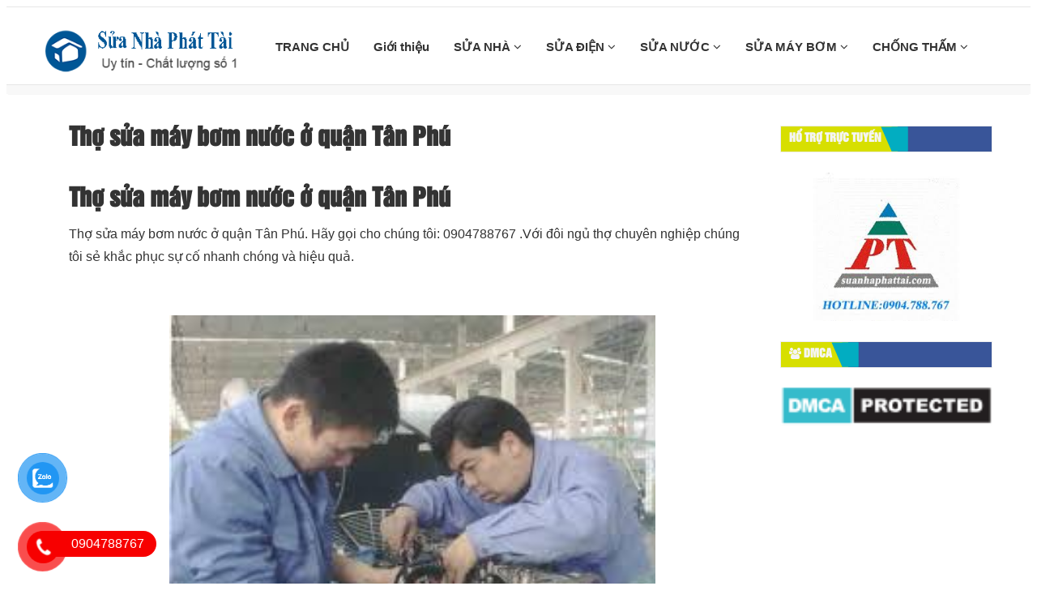

--- FILE ---
content_type: text/html; charset=UTF-8
request_url: https://suanhaphattai.com/tho-sua-may-bom-nuoc-o-quan-tan-phu.html
body_size: 14139
content:
<!DOCTYPE html>

<html lang="vi">



<head>

    <meta charset="utf-8" />

    <meta name="viewport" content="width=device-width, initial-scale=1.0">

    <meta name="theme-color" content="#fff"/>

    
    <link rel="icon" href="https://suanhaphattai.com/wp-content/uploads/2022/11/logo-phat-tai.png" type="image/x-icon" />

    <link rel="apple-touch-icon" sizes="180x180" href="https://suanhaphattai.com/wp-content/uploads/2022/11/logo-phat-tai.png">

    <link href="https://suanhaphattai.com/wp-content/themes/dichvusuachuanha.vn/assets/css/font-awesome.css" rel="stylesheet">

    <link href="https://suanhaphattai.com/wp-content/themes/dichvusuachuanha.vn/assets/css/b-gird.css" rel="stylesheet">

    <link rel="stylesheet" type="text/css" href="https://suanhaphattai.com/wp-content/themes/dichvusuachuanha.vn/assets/css/slick.css">

    <link rel="stylesheet" href="https://suanhaphattai.com/wp-content/themes/dichvusuachuanha.vn/assets/css/jquery.fancybox.css" type="text/css"/>

    <link href="https://suanhaphattai.com/wp-content/themes/dichvusuachuanha.vn/assets/css/jquery.mobile-menu.css" rel="stylesheet" type="text/css" />

    <link href="https://suanhaphattai.com/wp-content/themes/dichvusuachuanha.vn/assets/css/slick-theme.css" rel="stylesheet" type="text/css" />

    <link href="https://suanhaphattai.com/wp-content/themes/dichvusuachuanha.vn/assets/css/style.css" rel="stylesheet">

    <link href="https://suanhaphattai.com/wp-content/themes/dichvusuachuanha.vn/style.css" rel="stylesheet">

<link href="https://suanhaphattai.com/wp-content/themes/dichvusuachuanha.vn/assets/css/footer.css" rel="stylesheet">

<link href="https://suanhaphattai.com/wp-content/themes/dichvusuachuanha.vn/assets/css/cauhoi.css" rel="stylesheet">

<link href="https://suanhaphattai.com/wp-content/themes/dichvusuachuanha.vn/assets/editor/editor-style.css" rel="stylesheet">

    <link rel="preconnect" href="https://hungthinh-84a6.kxcdn.com">

    <link rel="preconnect" href="https://www.google-analytics.com">
    <script data-ad-client="ca-pub-6516191389006996" async src="https://pagead2.googlesyndication.com/pagead/js/adsbygoogle.js"></script>
    <meta name='robots' content='index, follow, max-image-preview:large, max-snippet:-1, max-video-preview:-1' />

	<!-- This site is optimized with the Yoast SEO Premium plugin v19.3 (Yoast SEO v19.7) - https://yoast.com/wordpress/plugins/seo/ -->
	<meta name="description" content="Thợ sửa máy bơm nước ở quận Tân Phú.Hảy gọi cho chúng tôi: 0904788767 .Với đôi ngủ thợ chuyên nghiệp chúng tôi sẻ khắc phục sự cố nhanh chóng và hiệu quả.%%" />
	<link rel="canonical" href="https://suanhaphattai.com/tho-sua-may-bom-nuoc-o-quan-tan-phu.html" />
	<meta property="og:locale" content="vi_VN" />
	<meta property="og:type" content="article" />
	<meta property="og:title" content="Thợ sửa máy bơm nước ở quận Tân Phú" />
	<meta property="og:description" content="Thợ sửa máy bơm nước ở quận Tân Phú.Hảy gọi cho chúng tôi: 0904788767 .Với đôi ngủ thợ chuyên nghiệp chúng tôi sẻ khắc phục sự cố nhanh chóng và hiệu quả.%%" />
	<meta property="og:url" content="https://suanhaphattai.com/tho-sua-may-bom-nuoc-o-quan-tan-phu.html" />
	<meta property="og:site_name" content="Công Ty Sửa Nhà Phát Tài" />
	<meta property="article:published_time" content="2015-09-29T13:10:39+00:00" />
	<meta property="article:modified_time" content="2017-08-25T19:58:13+00:00" />
	<meta property="og:image" content="https://suanhaphattai.com/wp-content/uploads/2015/09/images-791.jpg" />
	<meta property="og:image:width" content="249" />
	<meta property="og:image:height" content="202" />
	<meta property="og:image:type" content="image/jpeg" />
	<meta name="author" content="phattai2022" />
	<meta name="twitter:card" content="summary" />
	<script type="application/ld+json" class="yoast-schema-graph">{"@context":"https://schema.org","@graph":[{"@type":"WebPage","@id":"https://suanhaphattai.com/tho-sua-may-bom-nuoc-o-quan-tan-phu.html","url":"https://suanhaphattai.com/tho-sua-may-bom-nuoc-o-quan-tan-phu.html","name":"Thợ sửa máy bơm nước ở quận Tân Phú - call: 0904.788.767","isPartOf":{"@id":"https://suanhaphattai.com/#website"},"primaryImageOfPage":{"@id":"https://suanhaphattai.com/tho-sua-may-bom-nuoc-o-quan-tan-phu.html#primaryimage"},"image":{"@id":"https://suanhaphattai.com/tho-sua-may-bom-nuoc-o-quan-tan-phu.html#primaryimage"},"thumbnailUrl":"https://suanhaphattai.com/wp-content/uploads/2015/09/images-791.jpg","datePublished":"2015-09-29T13:10:39+00:00","dateModified":"2017-08-25T19:58:13+00:00","author":{"@id":"https://suanhaphattai.com/#/schema/person/b786671c9f24204a1b6e2d29b2934a37"},"description":"Thợ sửa máy bơm nước ở quận Tân Phú.Hảy gọi cho chúng tôi: 0904788767 .Với đôi ngủ thợ chuyên nghiệp chúng tôi sẻ khắc phục sự cố nhanh chóng và hiệu quả.%%","breadcrumb":{"@id":"https://suanhaphattai.com/tho-sua-may-bom-nuoc-o-quan-tan-phu.html#breadcrumb"},"inLanguage":"vi","potentialAction":[{"@type":"ReadAction","target":["https://suanhaphattai.com/tho-sua-may-bom-nuoc-o-quan-tan-phu.html"]}]},{"@type":"ImageObject","inLanguage":"vi","@id":"https://suanhaphattai.com/tho-sua-may-bom-nuoc-o-quan-tan-phu.html#primaryimage","url":"https://suanhaphattai.com/wp-content/uploads/2015/09/images-791.jpg","contentUrl":"https://suanhaphattai.com/wp-content/uploads/2015/09/images-791.jpg","width":249,"height":202,"caption":"thợ sửa máy bơm nước tại quận tân phú"},{"@type":"BreadcrumbList","@id":"https://suanhaphattai.com/tho-sua-may-bom-nuoc-o-quan-tan-phu.html#breadcrumb","itemListElement":[{"@type":"ListItem","position":1,"name":"Home","item":"https://suanhaphattai.com/"},{"@type":"ListItem","position":2,"name":"Thợ sửa máy bơm nước ở quận Tân Phú"}]},{"@type":"WebSite","@id":"https://suanhaphattai.com/#website","url":"https://suanhaphattai.com/","name":"Công Ty Sửa Nhà Phát Tài","description":"Sửa nhà, Sơn nhà, Chống Thấm, Chống Dột...","potentialAction":[{"@type":"SearchAction","target":{"@type":"EntryPoint","urlTemplate":"https://suanhaphattai.com/?s={search_term_string}"},"query-input":"required name=search_term_string"}],"inLanguage":"vi"},{"@type":"Person","@id":"https://suanhaphattai.com/#/schema/person/b786671c9f24204a1b6e2d29b2934a37","name":"phattai2022","image":{"@type":"ImageObject","inLanguage":"vi","@id":"https://suanhaphattai.com/#/schema/person/image/","url":"https://secure.gravatar.com/avatar/cf4e409feec26e86cec33520971b045aaed5d787d919629d5823fcf351193c85?s=96&d=mm&r=g","contentUrl":"https://secure.gravatar.com/avatar/cf4e409feec26e86cec33520971b045aaed5d787d919629d5823fcf351193c85?s=96&d=mm&r=g","caption":"phattai2022"},"url":"https://suanhaphattai.com/author/phattai2022"}]}</script>
	<!-- / Yoast SEO Premium plugin. -->


<link rel="alternate" type="application/rss+xml" title="Công Ty Sửa Nhà Phát Tài &raquo; Thợ sửa máy bơm nước ở quận Tân Phú Dòng bình luận" href="https://suanhaphattai.com/tho-sua-may-bom-nuoc-o-quan-tan-phu.html/feed" />
<link rel="alternate" title="oNhúng (JSON)" type="application/json+oembed" href="https://suanhaphattai.com/wp-json/oembed/1.0/embed?url=https%3A%2F%2Fsuanhaphattai.com%2Ftho-sua-may-bom-nuoc-o-quan-tan-phu.html" />
<link rel="alternate" title="oNhúng (XML)" type="text/xml+oembed" href="https://suanhaphattai.com/wp-json/oembed/1.0/embed?url=https%3A%2F%2Fsuanhaphattai.com%2Ftho-sua-may-bom-nuoc-o-quan-tan-phu.html&#038;format=xml" />
<style id='wp-img-auto-sizes-contain-inline-css' type='text/css'>
img:is([sizes=auto i],[sizes^="auto," i]){contain-intrinsic-size:3000px 1500px}
/*# sourceURL=wp-img-auto-sizes-contain-inline-css */
</style>
<style id='wp-block-library-inline-css' type='text/css'>
:root{--wp-block-synced-color:#7a00df;--wp-block-synced-color--rgb:122,0,223;--wp-bound-block-color:var(--wp-block-synced-color);--wp-editor-canvas-background:#ddd;--wp-admin-theme-color:#007cba;--wp-admin-theme-color--rgb:0,124,186;--wp-admin-theme-color-darker-10:#006ba1;--wp-admin-theme-color-darker-10--rgb:0,107,160.5;--wp-admin-theme-color-darker-20:#005a87;--wp-admin-theme-color-darker-20--rgb:0,90,135;--wp-admin-border-width-focus:2px}@media (min-resolution:192dpi){:root{--wp-admin-border-width-focus:1.5px}}.wp-element-button{cursor:pointer}:root .has-very-light-gray-background-color{background-color:#eee}:root .has-very-dark-gray-background-color{background-color:#313131}:root .has-very-light-gray-color{color:#eee}:root .has-very-dark-gray-color{color:#313131}:root .has-vivid-green-cyan-to-vivid-cyan-blue-gradient-background{background:linear-gradient(135deg,#00d084,#0693e3)}:root .has-purple-crush-gradient-background{background:linear-gradient(135deg,#34e2e4,#4721fb 50%,#ab1dfe)}:root .has-hazy-dawn-gradient-background{background:linear-gradient(135deg,#faaca8,#dad0ec)}:root .has-subdued-olive-gradient-background{background:linear-gradient(135deg,#fafae1,#67a671)}:root .has-atomic-cream-gradient-background{background:linear-gradient(135deg,#fdd79a,#004a59)}:root .has-nightshade-gradient-background{background:linear-gradient(135deg,#330968,#31cdcf)}:root .has-midnight-gradient-background{background:linear-gradient(135deg,#020381,#2874fc)}:root{--wp--preset--font-size--normal:16px;--wp--preset--font-size--huge:42px}.has-regular-font-size{font-size:1em}.has-larger-font-size{font-size:2.625em}.has-normal-font-size{font-size:var(--wp--preset--font-size--normal)}.has-huge-font-size{font-size:var(--wp--preset--font-size--huge)}.has-text-align-center{text-align:center}.has-text-align-left{text-align:left}.has-text-align-right{text-align:right}.has-fit-text{white-space:nowrap!important}#end-resizable-editor-section{display:none}.aligncenter{clear:both}.items-justified-left{justify-content:flex-start}.items-justified-center{justify-content:center}.items-justified-right{justify-content:flex-end}.items-justified-space-between{justify-content:space-between}.screen-reader-text{border:0;clip-path:inset(50%);height:1px;margin:-1px;overflow:hidden;padding:0;position:absolute;width:1px;word-wrap:normal!important}.screen-reader-text:focus{background-color:#ddd;clip-path:none;color:#444;display:block;font-size:1em;height:auto;left:5px;line-height:normal;padding:15px 23px 14px;text-decoration:none;top:5px;width:auto;z-index:100000}html :where(.has-border-color){border-style:solid}html :where([style*=border-top-color]){border-top-style:solid}html :where([style*=border-right-color]){border-right-style:solid}html :where([style*=border-bottom-color]){border-bottom-style:solid}html :where([style*=border-left-color]){border-left-style:solid}html :where([style*=border-width]){border-style:solid}html :where([style*=border-top-width]){border-top-style:solid}html :where([style*=border-right-width]){border-right-style:solid}html :where([style*=border-bottom-width]){border-bottom-style:solid}html :where([style*=border-left-width]){border-left-style:solid}html :where(img[class*=wp-image-]){height:auto;max-width:100%}:where(figure){margin:0 0 1em}html :where(.is-position-sticky){--wp-admin--admin-bar--position-offset:var(--wp-admin--admin-bar--height,0px)}@media screen and (max-width:600px){html :where(.is-position-sticky){--wp-admin--admin-bar--position-offset:0px}}

/*# sourceURL=wp-block-library-inline-css */
</style><style id='wp-block-image-inline-css' type='text/css'>
.wp-block-image>a,.wp-block-image>figure>a{display:inline-block}.wp-block-image img{box-sizing:border-box;height:auto;max-width:100%;vertical-align:bottom}@media not (prefers-reduced-motion){.wp-block-image img.hide{visibility:hidden}.wp-block-image img.show{animation:show-content-image .4s}}.wp-block-image[style*=border-radius] img,.wp-block-image[style*=border-radius]>a{border-radius:inherit}.wp-block-image.has-custom-border img{box-sizing:border-box}.wp-block-image.aligncenter{text-align:center}.wp-block-image.alignfull>a,.wp-block-image.alignwide>a{width:100%}.wp-block-image.alignfull img,.wp-block-image.alignwide img{height:auto;width:100%}.wp-block-image .aligncenter,.wp-block-image .alignleft,.wp-block-image .alignright,.wp-block-image.aligncenter,.wp-block-image.alignleft,.wp-block-image.alignright{display:table}.wp-block-image .aligncenter>figcaption,.wp-block-image .alignleft>figcaption,.wp-block-image .alignright>figcaption,.wp-block-image.aligncenter>figcaption,.wp-block-image.alignleft>figcaption,.wp-block-image.alignright>figcaption{caption-side:bottom;display:table-caption}.wp-block-image .alignleft{float:left;margin:.5em 1em .5em 0}.wp-block-image .alignright{float:right;margin:.5em 0 .5em 1em}.wp-block-image .aligncenter{margin-left:auto;margin-right:auto}.wp-block-image :where(figcaption){margin-bottom:1em;margin-top:.5em}.wp-block-image.is-style-circle-mask img{border-radius:9999px}@supports ((-webkit-mask-image:none) or (mask-image:none)) or (-webkit-mask-image:none){.wp-block-image.is-style-circle-mask img{border-radius:0;-webkit-mask-image:url('data:image/svg+xml;utf8,<svg viewBox="0 0 100 100" xmlns="http://www.w3.org/2000/svg"><circle cx="50" cy="50" r="50"/></svg>');mask-image:url('data:image/svg+xml;utf8,<svg viewBox="0 0 100 100" xmlns="http://www.w3.org/2000/svg"><circle cx="50" cy="50" r="50"/></svg>');mask-mode:alpha;-webkit-mask-position:center;mask-position:center;-webkit-mask-repeat:no-repeat;mask-repeat:no-repeat;-webkit-mask-size:contain;mask-size:contain}}:root :where(.wp-block-image.is-style-rounded img,.wp-block-image .is-style-rounded img){border-radius:9999px}.wp-block-image figure{margin:0}.wp-lightbox-container{display:flex;flex-direction:column;position:relative}.wp-lightbox-container img{cursor:zoom-in}.wp-lightbox-container img:hover+button{opacity:1}.wp-lightbox-container button{align-items:center;backdrop-filter:blur(16px) saturate(180%);background-color:#5a5a5a40;border:none;border-radius:4px;cursor:zoom-in;display:flex;height:20px;justify-content:center;opacity:0;padding:0;position:absolute;right:16px;text-align:center;top:16px;width:20px;z-index:100}@media not (prefers-reduced-motion){.wp-lightbox-container button{transition:opacity .2s ease}}.wp-lightbox-container button:focus-visible{outline:3px auto #5a5a5a40;outline:3px auto -webkit-focus-ring-color;outline-offset:3px}.wp-lightbox-container button:hover{cursor:pointer;opacity:1}.wp-lightbox-container button:focus{opacity:1}.wp-lightbox-container button:focus,.wp-lightbox-container button:hover,.wp-lightbox-container button:not(:hover):not(:active):not(.has-background){background-color:#5a5a5a40;border:none}.wp-lightbox-overlay{box-sizing:border-box;cursor:zoom-out;height:100vh;left:0;overflow:hidden;position:fixed;top:0;visibility:hidden;width:100%;z-index:100000}.wp-lightbox-overlay .close-button{align-items:center;cursor:pointer;display:flex;justify-content:center;min-height:40px;min-width:40px;padding:0;position:absolute;right:calc(env(safe-area-inset-right) + 16px);top:calc(env(safe-area-inset-top) + 16px);z-index:5000000}.wp-lightbox-overlay .close-button:focus,.wp-lightbox-overlay .close-button:hover,.wp-lightbox-overlay .close-button:not(:hover):not(:active):not(.has-background){background:none;border:none}.wp-lightbox-overlay .lightbox-image-container{height:var(--wp--lightbox-container-height);left:50%;overflow:hidden;position:absolute;top:50%;transform:translate(-50%,-50%);transform-origin:top left;width:var(--wp--lightbox-container-width);z-index:9999999999}.wp-lightbox-overlay .wp-block-image{align-items:center;box-sizing:border-box;display:flex;height:100%;justify-content:center;margin:0;position:relative;transform-origin:0 0;width:100%;z-index:3000000}.wp-lightbox-overlay .wp-block-image img{height:var(--wp--lightbox-image-height);min-height:var(--wp--lightbox-image-height);min-width:var(--wp--lightbox-image-width);width:var(--wp--lightbox-image-width)}.wp-lightbox-overlay .wp-block-image figcaption{display:none}.wp-lightbox-overlay button{background:none;border:none}.wp-lightbox-overlay .scrim{background-color:#fff;height:100%;opacity:.9;position:absolute;width:100%;z-index:2000000}.wp-lightbox-overlay.active{visibility:visible}@media not (prefers-reduced-motion){.wp-lightbox-overlay.active{animation:turn-on-visibility .25s both}.wp-lightbox-overlay.active img{animation:turn-on-visibility .35s both}.wp-lightbox-overlay.show-closing-animation:not(.active){animation:turn-off-visibility .35s both}.wp-lightbox-overlay.show-closing-animation:not(.active) img{animation:turn-off-visibility .25s both}.wp-lightbox-overlay.zoom.active{animation:none;opacity:1;visibility:visible}.wp-lightbox-overlay.zoom.active .lightbox-image-container{animation:lightbox-zoom-in .4s}.wp-lightbox-overlay.zoom.active .lightbox-image-container img{animation:none}.wp-lightbox-overlay.zoom.active .scrim{animation:turn-on-visibility .4s forwards}.wp-lightbox-overlay.zoom.show-closing-animation:not(.active){animation:none}.wp-lightbox-overlay.zoom.show-closing-animation:not(.active) .lightbox-image-container{animation:lightbox-zoom-out .4s}.wp-lightbox-overlay.zoom.show-closing-animation:not(.active) .lightbox-image-container img{animation:none}.wp-lightbox-overlay.zoom.show-closing-animation:not(.active) .scrim{animation:turn-off-visibility .4s forwards}}@keyframes show-content-image{0%{visibility:hidden}99%{visibility:hidden}to{visibility:visible}}@keyframes turn-on-visibility{0%{opacity:0}to{opacity:1}}@keyframes turn-off-visibility{0%{opacity:1;visibility:visible}99%{opacity:0;visibility:visible}to{opacity:0;visibility:hidden}}@keyframes lightbox-zoom-in{0%{transform:translate(calc((-100vw + var(--wp--lightbox-scrollbar-width))/2 + var(--wp--lightbox-initial-left-position)),calc(-50vh + var(--wp--lightbox-initial-top-position))) scale(var(--wp--lightbox-scale))}to{transform:translate(-50%,-50%) scale(1)}}@keyframes lightbox-zoom-out{0%{transform:translate(-50%,-50%) scale(1);visibility:visible}99%{visibility:visible}to{transform:translate(calc((-100vw + var(--wp--lightbox-scrollbar-width))/2 + var(--wp--lightbox-initial-left-position)),calc(-50vh + var(--wp--lightbox-initial-top-position))) scale(var(--wp--lightbox-scale));visibility:hidden}}
/*# sourceURL=https://suanhaphattai.com/wp-includes/blocks/image/style.min.css */
</style>
<style id='global-styles-inline-css' type='text/css'>
:root{--wp--preset--aspect-ratio--square: 1;--wp--preset--aspect-ratio--4-3: 4/3;--wp--preset--aspect-ratio--3-4: 3/4;--wp--preset--aspect-ratio--3-2: 3/2;--wp--preset--aspect-ratio--2-3: 2/3;--wp--preset--aspect-ratio--16-9: 16/9;--wp--preset--aspect-ratio--9-16: 9/16;--wp--preset--color--black: #000000;--wp--preset--color--cyan-bluish-gray: #abb8c3;--wp--preset--color--white: #ffffff;--wp--preset--color--pale-pink: #f78da7;--wp--preset--color--vivid-red: #cf2e2e;--wp--preset--color--luminous-vivid-orange: #ff6900;--wp--preset--color--luminous-vivid-amber: #fcb900;--wp--preset--color--light-green-cyan: #7bdcb5;--wp--preset--color--vivid-green-cyan: #00d084;--wp--preset--color--pale-cyan-blue: #8ed1fc;--wp--preset--color--vivid-cyan-blue: #0693e3;--wp--preset--color--vivid-purple: #9b51e0;--wp--preset--gradient--vivid-cyan-blue-to-vivid-purple: linear-gradient(135deg,rgb(6,147,227) 0%,rgb(155,81,224) 100%);--wp--preset--gradient--light-green-cyan-to-vivid-green-cyan: linear-gradient(135deg,rgb(122,220,180) 0%,rgb(0,208,130) 100%);--wp--preset--gradient--luminous-vivid-amber-to-luminous-vivid-orange: linear-gradient(135deg,rgb(252,185,0) 0%,rgb(255,105,0) 100%);--wp--preset--gradient--luminous-vivid-orange-to-vivid-red: linear-gradient(135deg,rgb(255,105,0) 0%,rgb(207,46,46) 100%);--wp--preset--gradient--very-light-gray-to-cyan-bluish-gray: linear-gradient(135deg,rgb(238,238,238) 0%,rgb(169,184,195) 100%);--wp--preset--gradient--cool-to-warm-spectrum: linear-gradient(135deg,rgb(74,234,220) 0%,rgb(151,120,209) 20%,rgb(207,42,186) 40%,rgb(238,44,130) 60%,rgb(251,105,98) 80%,rgb(254,248,76) 100%);--wp--preset--gradient--blush-light-purple: linear-gradient(135deg,rgb(255,206,236) 0%,rgb(152,150,240) 100%);--wp--preset--gradient--blush-bordeaux: linear-gradient(135deg,rgb(254,205,165) 0%,rgb(254,45,45) 50%,rgb(107,0,62) 100%);--wp--preset--gradient--luminous-dusk: linear-gradient(135deg,rgb(255,203,112) 0%,rgb(199,81,192) 50%,rgb(65,88,208) 100%);--wp--preset--gradient--pale-ocean: linear-gradient(135deg,rgb(255,245,203) 0%,rgb(182,227,212) 50%,rgb(51,167,181) 100%);--wp--preset--gradient--electric-grass: linear-gradient(135deg,rgb(202,248,128) 0%,rgb(113,206,126) 100%);--wp--preset--gradient--midnight: linear-gradient(135deg,rgb(2,3,129) 0%,rgb(40,116,252) 100%);--wp--preset--font-size--small: 13px;--wp--preset--font-size--medium: 20px;--wp--preset--font-size--large: 36px;--wp--preset--font-size--x-large: 42px;--wp--preset--spacing--20: 0.44rem;--wp--preset--spacing--30: 0.67rem;--wp--preset--spacing--40: 1rem;--wp--preset--spacing--50: 1.5rem;--wp--preset--spacing--60: 2.25rem;--wp--preset--spacing--70: 3.38rem;--wp--preset--spacing--80: 5.06rem;--wp--preset--shadow--natural: 6px 6px 9px rgba(0, 0, 0, 0.2);--wp--preset--shadow--deep: 12px 12px 50px rgba(0, 0, 0, 0.4);--wp--preset--shadow--sharp: 6px 6px 0px rgba(0, 0, 0, 0.2);--wp--preset--shadow--outlined: 6px 6px 0px -3px rgb(255, 255, 255), 6px 6px rgb(0, 0, 0);--wp--preset--shadow--crisp: 6px 6px 0px rgb(0, 0, 0);}:where(.is-layout-flex){gap: 0.5em;}:where(.is-layout-grid){gap: 0.5em;}body .is-layout-flex{display: flex;}.is-layout-flex{flex-wrap: wrap;align-items: center;}.is-layout-flex > :is(*, div){margin: 0;}body .is-layout-grid{display: grid;}.is-layout-grid > :is(*, div){margin: 0;}:where(.wp-block-columns.is-layout-flex){gap: 2em;}:where(.wp-block-columns.is-layout-grid){gap: 2em;}:where(.wp-block-post-template.is-layout-flex){gap: 1.25em;}:where(.wp-block-post-template.is-layout-grid){gap: 1.25em;}.has-black-color{color: var(--wp--preset--color--black) !important;}.has-cyan-bluish-gray-color{color: var(--wp--preset--color--cyan-bluish-gray) !important;}.has-white-color{color: var(--wp--preset--color--white) !important;}.has-pale-pink-color{color: var(--wp--preset--color--pale-pink) !important;}.has-vivid-red-color{color: var(--wp--preset--color--vivid-red) !important;}.has-luminous-vivid-orange-color{color: var(--wp--preset--color--luminous-vivid-orange) !important;}.has-luminous-vivid-amber-color{color: var(--wp--preset--color--luminous-vivid-amber) !important;}.has-light-green-cyan-color{color: var(--wp--preset--color--light-green-cyan) !important;}.has-vivid-green-cyan-color{color: var(--wp--preset--color--vivid-green-cyan) !important;}.has-pale-cyan-blue-color{color: var(--wp--preset--color--pale-cyan-blue) !important;}.has-vivid-cyan-blue-color{color: var(--wp--preset--color--vivid-cyan-blue) !important;}.has-vivid-purple-color{color: var(--wp--preset--color--vivid-purple) !important;}.has-black-background-color{background-color: var(--wp--preset--color--black) !important;}.has-cyan-bluish-gray-background-color{background-color: var(--wp--preset--color--cyan-bluish-gray) !important;}.has-white-background-color{background-color: var(--wp--preset--color--white) !important;}.has-pale-pink-background-color{background-color: var(--wp--preset--color--pale-pink) !important;}.has-vivid-red-background-color{background-color: var(--wp--preset--color--vivid-red) !important;}.has-luminous-vivid-orange-background-color{background-color: var(--wp--preset--color--luminous-vivid-orange) !important;}.has-luminous-vivid-amber-background-color{background-color: var(--wp--preset--color--luminous-vivid-amber) !important;}.has-light-green-cyan-background-color{background-color: var(--wp--preset--color--light-green-cyan) !important;}.has-vivid-green-cyan-background-color{background-color: var(--wp--preset--color--vivid-green-cyan) !important;}.has-pale-cyan-blue-background-color{background-color: var(--wp--preset--color--pale-cyan-blue) !important;}.has-vivid-cyan-blue-background-color{background-color: var(--wp--preset--color--vivid-cyan-blue) !important;}.has-vivid-purple-background-color{background-color: var(--wp--preset--color--vivid-purple) !important;}.has-black-border-color{border-color: var(--wp--preset--color--black) !important;}.has-cyan-bluish-gray-border-color{border-color: var(--wp--preset--color--cyan-bluish-gray) !important;}.has-white-border-color{border-color: var(--wp--preset--color--white) !important;}.has-pale-pink-border-color{border-color: var(--wp--preset--color--pale-pink) !important;}.has-vivid-red-border-color{border-color: var(--wp--preset--color--vivid-red) !important;}.has-luminous-vivid-orange-border-color{border-color: var(--wp--preset--color--luminous-vivid-orange) !important;}.has-luminous-vivid-amber-border-color{border-color: var(--wp--preset--color--luminous-vivid-amber) !important;}.has-light-green-cyan-border-color{border-color: var(--wp--preset--color--light-green-cyan) !important;}.has-vivid-green-cyan-border-color{border-color: var(--wp--preset--color--vivid-green-cyan) !important;}.has-pale-cyan-blue-border-color{border-color: var(--wp--preset--color--pale-cyan-blue) !important;}.has-vivid-cyan-blue-border-color{border-color: var(--wp--preset--color--vivid-cyan-blue) !important;}.has-vivid-purple-border-color{border-color: var(--wp--preset--color--vivid-purple) !important;}.has-vivid-cyan-blue-to-vivid-purple-gradient-background{background: var(--wp--preset--gradient--vivid-cyan-blue-to-vivid-purple) !important;}.has-light-green-cyan-to-vivid-green-cyan-gradient-background{background: var(--wp--preset--gradient--light-green-cyan-to-vivid-green-cyan) !important;}.has-luminous-vivid-amber-to-luminous-vivid-orange-gradient-background{background: var(--wp--preset--gradient--luminous-vivid-amber-to-luminous-vivid-orange) !important;}.has-luminous-vivid-orange-to-vivid-red-gradient-background{background: var(--wp--preset--gradient--luminous-vivid-orange-to-vivid-red) !important;}.has-very-light-gray-to-cyan-bluish-gray-gradient-background{background: var(--wp--preset--gradient--very-light-gray-to-cyan-bluish-gray) !important;}.has-cool-to-warm-spectrum-gradient-background{background: var(--wp--preset--gradient--cool-to-warm-spectrum) !important;}.has-blush-light-purple-gradient-background{background: var(--wp--preset--gradient--blush-light-purple) !important;}.has-blush-bordeaux-gradient-background{background: var(--wp--preset--gradient--blush-bordeaux) !important;}.has-luminous-dusk-gradient-background{background: var(--wp--preset--gradient--luminous-dusk) !important;}.has-pale-ocean-gradient-background{background: var(--wp--preset--gradient--pale-ocean) !important;}.has-electric-grass-gradient-background{background: var(--wp--preset--gradient--electric-grass) !important;}.has-midnight-gradient-background{background: var(--wp--preset--gradient--midnight) !important;}.has-small-font-size{font-size: var(--wp--preset--font-size--small) !important;}.has-medium-font-size{font-size: var(--wp--preset--font-size--medium) !important;}.has-large-font-size{font-size: var(--wp--preset--font-size--large) !important;}.has-x-large-font-size{font-size: var(--wp--preset--font-size--x-large) !important;}
/*# sourceURL=global-styles-inline-css */
</style>

<style id='classic-theme-styles-inline-css' type='text/css'>
/*! This file is auto-generated */
.wp-block-button__link{color:#fff;background-color:#32373c;border-radius:9999px;box-shadow:none;text-decoration:none;padding:calc(.667em + 2px) calc(1.333em + 2px);font-size:1.125em}.wp-block-file__button{background:#32373c;color:#fff;text-decoration:none}
/*# sourceURL=/wp-includes/css/classic-themes.min.css */
</style>
<link rel='stylesheet' id='pzf-style-css' href='https://suanhaphattai.com/wp-content/plugins/button-contact-vr/legacy/css/style.css' type='text/css' media='all' />
<link rel="https://api.w.org/" href="https://suanhaphattai.com/wp-json/" /><link rel="alternate" title="JSON" type="application/json" href="https://suanhaphattai.com/wp-json/wp/v2/posts/464" /><link rel="EditURI" type="application/rsd+xml" title="RSD" href="https://suanhaphattai.com/xmlrpc.php?rsd" />
<!-- Google Tag Manager -->
<script>(function(w,d,s,l,i){w[l]=w[l]||[];w[l].push({'gtm.start':
new Date().getTime(),event:'gtm.js'});var f=d.getElementsByTagName(s)[0],
j=d.createElement(s),dl=l!='dataLayer'?'&l='+l:'';j.async=true;j.src=
'https://www.googletagmanager.com/gtm.js?id='+i+dl;f.parentNode.insertBefore(j,f);
})(window,document,'script','dataLayer','GTM-KQCD57G');</script>
<!-- End Google Tag Manager -->
<script async src="https://pagead2.googlesyndication.com/pagead/js/adsbygoogle.js?client=ca-pub-8175654586003186"
     crossorigin="anonymous"></script>

</head>

<body data-rsssl=1>




<section id="mu-menu">

    <nav class="navbar navbar-default" role="navigation">

        <div class="container">

            <div class="navbar-header">

                <!-- FOR MOBILE VIEW COLLAPSED BUTTON -->

                <button type="button" class="navbar-toggle collapsed mm-toggle" name="menu">

                    <span class="sr-only">Toggle navigation</span>

                    <span class="icon-bar"></span>

                    <span class="icon-bar"></span>

                    <span class="icon-bar"></span>

                    <span class="icon-bar"></span>

                </button>

                <!-- LOGO -->

                <!-- TEXT BASED LOGO -->

                
                <a href="https://suanhaphattai.com" class="navbar-brand"">

                    <img src="https://suanhaphattai.com/wp-content/uploads/2022/11/logo-phat-tai.png" alt="logo">

                </a>



                <!-- IMG BASED LOGO  -->

                <!-- <a class="navbar-brand" href="index.html"><img src="assets/img/logo.png" alt="logo"></a> -->

            </div>

            <div id="navbar" class="navbar-collapse collapse" itemscope="itemscope" itemtype="https://schema.org/SiteNavigationElement">



                <nav class="header-nav"><ul id="top-menu" class="nav navbar-nav navbar-right main-nav"><li id="menu-item-13" class="menu-item menu-item-type-custom menu-item-object-custom menu-item-home menu-item-13"><a title="TRANG CHỦ" href="https://suanhaphattai.com/">TRANG CHỦ</a></a></li>
<li id="menu-item-3708" class="menu-item menu-item-type-post_type menu-item-object-page menu-item-3708"><a title="Giới thiệu" href="https://suanhaphattai.com/gioi-thieu">Giới thiệu</a></a></li>
<li id="menu-item-8" class="menu-item menu-item-type-taxonomy menu-item-object-category menu-item-has-children menu-item-8 dropdown"><a title="SỬA NHÀ" href="https://suanhaphattai.com/sua-chua-nha" data-toggle="dropdown" class="dropdown-toggle" aria-haspopup="true">SỬA NHÀ <span class="mobi fa fa-angle-down" aria-hidden="true"></span></a></a>
<ul role="menu" class=" dropdown-menu">
	<li id="menu-item-3714" class="menu-item menu-item-type-custom menu-item-object-custom menu-item-3714"><a title="Sửa Nhà Tại TPHCM" href="https://suanhaphattai.com/sua-nha-tai-tphcm">Sửa Nhà Tại TPHCM</a></a></li>
	<li id="menu-item-25" class="menu-item menu-item-type-taxonomy menu-item-object-category menu-item-25"><a title="SỬA NHÀ TẠI DĨ AN" href="https://suanhaphattai.com/sua-nha-tai-di-an">SỬA NHÀ TẠI DĨ AN</a></a></li>
	<li id="menu-item-329" class="menu-item menu-item-type-taxonomy menu-item-object-category menu-item-329"><a title="Sửa nhà tại Biên Hòa" href="https://suanhaphattai.com/sua-nha-tai-bien-hoa">Sửa nhà tại Biên Hòa</a></a></li>
</ul>
</li>
<li id="menu-item-10" class="menu-item menu-item-type-taxonomy menu-item-object-category menu-item-has-children menu-item-10 dropdown"><a title="SỬA ĐIỆN" href="https://suanhaphattai.com/sua-chua-dien" data-toggle="dropdown" class="dropdown-toggle" aria-haspopup="true">SỬA ĐIỆN <span class="mobi fa fa-angle-down" aria-hidden="true"></span></a></a>
<ul role="menu" class=" dropdown-menu">
	<li id="menu-item-3716" class="menu-item menu-item-type-custom menu-item-object-custom menu-item-3716"><a title="Sửa Chữa Điện Nước" href="https://suanhaphattai.com/tho-sua-chua-dien-nuoc-tai-nha-tphcm.html">Sửa Chữa Điện Nước</a></a></li>
	<li id="menu-item-22" class="menu-item menu-item-type-taxonomy menu-item-object-category menu-item-22"><a title="SỬA CHỮA ĐIỆN TẠI TPHCM" href="https://suanhaphattai.com/sua-chua-dien-tai-tphcm">SỬA CHỮA ĐIỆN TẠI TPHCM</a></a></li>
	<li id="menu-item-28" class="menu-item menu-item-type-taxonomy menu-item-object-category menu-item-28"><a title="SỬA ĐIỆN TẠI DĨ AN" href="https://suanhaphattai.com/sua-dien-tai-di-an">SỬA ĐIỆN TẠI DĨ AN</a></a></li>
	<li id="menu-item-331" class="menu-item menu-item-type-taxonomy menu-item-object-category menu-item-331"><a title="Sửa điện tại Biên Hòa" href="https://suanhaphattai.com/sua-dien-tai-bien-hoa">Sửa điện tại Biên Hòa</a></a></li>
</ul>
</li>
<li id="menu-item-9" class="menu-item menu-item-type-taxonomy menu-item-object-category menu-item-has-children menu-item-9 dropdown"><a title="SỬA NƯỚC" href="https://suanhaphattai.com/sua-chua-nuoc" data-toggle="dropdown" class="dropdown-toggle" aria-haspopup="true">SỬA NƯỚC <span class="mobi fa fa-angle-down" aria-hidden="true"></span></a></a>
<ul role="menu" class=" dropdown-menu">
	<li id="menu-item-31" class="menu-item menu-item-type-taxonomy menu-item-object-category menu-item-31"><a title="SỬA ỐNG NƯỚC TẠI TPHCM" href="https://suanhaphattai.com/sua-ong-nuoc-tai-tphcm">SỬA ỐNG NƯỚC TẠI TPHCM</a></a></li>
	<li id="menu-item-27" class="menu-item menu-item-type-taxonomy menu-item-object-category menu-item-27"><a title="SỬA ỐNG NƯỚC TẠI DĨ AN - Sữa ống nước TPHCM" href="https://suanhaphattai.com/sua-ong-nuoc-tai-di-an">SỬA ỐNG NƯỚC TẠI DĨ AN &#8211; Sữa ống nước TPHCM</a></a></li>
	<li id="menu-item-330" class="menu-item menu-item-type-taxonomy menu-item-object-category menu-item-330"><a title="Sửa ống nước tại Biên Hòa" href="https://suanhaphattai.com/sua-ong-nuoc-tai-bien-hoa">Sửa ống nước tại Biên Hòa</a></a></li>
</ul>
</li>
<li id="menu-item-11" class="menu-item menu-item-type-taxonomy menu-item-object-category menu-item-has-children menu-item-11 dropdown"><a title="SỬA MÁY BƠM" href="https://suanhaphattai.com/sua-may-bom" data-toggle="dropdown" class="dropdown-toggle" aria-haspopup="true">SỬA MÁY BƠM <span class="mobi fa fa-angle-down" aria-hidden="true"></span></a></a>
<ul role="menu" class=" dropdown-menu">
	<li id="menu-item-3713" class="menu-item menu-item-type-custom menu-item-object-custom menu-item-3713"><a title="Sửa Chữa Máy Bơm Nước" href="https://suanhaphattai.com/tho-sua-may-bom-nuoc-tai-tphcm.html">Sửa Chữa Máy Bơm Nước</a></a></li>
</ul>
</li>
<li id="menu-item-6" class="menu-item menu-item-type-taxonomy menu-item-object-category menu-item-has-children menu-item-6 dropdown"><a title="CHỐNG THẤM" href="https://suanhaphattai.com/chong-tham" data-toggle="dropdown" class="dropdown-toggle" aria-haspopup="true">CHỐNG THẤM <span class="mobi fa fa-angle-down" aria-hidden="true"></span></a></a>
<ul role="menu" class=" dropdown-menu">
	<li id="menu-item-3718" class="menu-item menu-item-type-custom menu-item-object-custom menu-item-3718"><a title="Dịch Vụ Chống Thấm Tại Bình Dương" href="https://suanhaphattai.com/dich-vu-chong-tham-tai-binh-duong.html">Dịch Vụ Chống Thấm Tại Bình Dương</a></a></li>
	<li id="menu-item-3717" class="menu-item menu-item-type-custom menu-item-object-custom menu-item-3717"><a title="Dịch Vụ Chống Thấm Đồng Nai" href="https://suanhaphattai.com/tho-chong-tham-tai-dong-nai.html">Dịch Vụ Chống Thấm Đồng Nai</a></a></li>
	<li id="menu-item-235" class="menu-item menu-item-type-taxonomy menu-item-object-category menu-item-235"><a title="CHỐNG THẤM TẠI DĨ AN" href="https://suanhaphattai.com/chong-tham-tai-di-an">CHỐNG THẤM TẠI DĨ AN</a></a></li>
	<li id="menu-item-332" class="menu-item menu-item-type-taxonomy menu-item-object-category menu-item-332"><a title="Chống thấm tại Biên Hòa" href="https://suanhaphattai.com/chong-tham-tai-bien-hoa">Chống thấm tại Biên Hòa</a></a></li>
	<li id="menu-item-237" class="menu-item menu-item-type-taxonomy menu-item-object-category menu-item-237"><a title="CHỐNG DỘT MÁI TÔN TPHCM" href="https://suanhaphattai.com/chong-dot-mai-ton-tphcm">CHỐNG DỘT MÁI TÔN TPHCM</a></a></li>
	<li id="menu-item-236" class="menu-item menu-item-type-taxonomy menu-item-object-category menu-item-236"><a title="CHỐNG DỘT MÁI TÔN TẠI DĨ AN" href="https://suanhaphattai.com/chong-dot-mai-ton-tai-di-an">CHỐNG DỘT MÁI TÔN TẠI DĨ AN</a></a></li>
</ul>
</li>
</ul></nav>


            </div><!--/.nav-collapse -->

        </div>

    </nav>

</section>





            
        <section class="bread-crumb">
            <span class="crumb-border"></span>
            <div class="container">
                <div class="row">
                    <div class="col-xs-12 a-left">
                        <div class="breadcrumb">
                            

                        </div>
                    </div>
                </div>

            </div>

        </section>

<article class="post-content">
            <div class="container article-wraper" itemscope="" itemtype="https://schema.org/Article">
                <meta itemprop="mainEntityOfPage" content="https://suanhaphattai.com/tho-sua-may-bom-nuoc-o-quan-tan-phu.html">
                <meta itemprop="description"
                      content="Thợ sửa máy bơm nước ở quận Tân Phú.Hảy gọi cho chúng tôi: 0904788767 .Với đôi ngủ thợ chuyên nghiệp chúng tôi sẻ khắc phục sự cố nhanh chóng và hiệu quả.%%">
                <meta itemprop="author" content="phattai2022">
                <meta itemprop="headline" content="Thợ sửa máy bơm nước ở quận Tân Phú">
                                <meta itemprop="image" content="https://suanhaphattai.com/wp-content/uploads/2015/09/images-791.jpg">
                <meta itemprop="datePublished" content="29/09/2015">
                <meta itemprop="dateModified" content="25/08/2017">
                <div itemprop="publisher" itemscope="" itemtype="https://schema.org/Organization">
                    <div itemprop="logo" itemscope="" itemtype="https://schema.org/ImageObject">

                        <meta itemprop="url" content="">
                        <meta itemprop="width" content="400">
                        <meta itemprop="height" content="60">
                    </div>
                    <meta itemprop="name" content="Delta dịch vụ">
                </div>
                <div class="wrap_background_aside padding-top-15 margin-bottom-40">
                    <div class="container">
                        <div class="row">
                            <section class="right-content col-lg-9 col-md-9 col-sm-12 col-xs-12">
                                <div class="box-heading relative">
                                </div>
                                <article class="article-main">
                                    <div class="row">
                                        <div class="col-lg-12">
                                            <div class="article-details">

                                                <div class="article-content">
                                                    <div class="rte">


                                                        <div class="tittle-single"><h1>Thợ sửa máy bơm nước ở quận Tân Phú</h1></div>


                                                        <h2>Thợ sửa máy bơm nước ở quận Tân Phú</h2>
<p>Thợ sửa máy bơm nước ở quận Tân Phú. Hãy gọi cho chúng tôi: 0904788767 .Với đôi ngủ thợ chuyên nghiệp chúng tôi sẻ khắc phục sự cố nhanh chóng và hiệu quả.</p>
<p>&nbsp;</p>
<div id="attachment_465" style="width: 294px" class="wp-caption aligncenter"><a href="https://suanhaphattai.com/tho-sua-may-bom-nuoc-o-quan-tan-phu.html"><img fetchpriority="high" decoding="async" aria-describedby="caption-attachment-465" class="wp-image-465" src="https://suanhaphattai.com/wp-content/uploads/2015/09/images-791.jpg" alt="thợ sửa máy bơm nước ở quận tân phú" width="284" height="231" /></a><p id="caption-attachment-465" class="wp-caption-text">thợ sửa máy bơm nước ở quận tân phú</p></div>
<p>&nbsp;</p>
<h2><span style="color: #ff0000;"><a style="color: #ff0000;" href="https://suanhaphattai.com/tho-sua-may-bom-nuoc-o-quan-tan-phu.html" target="_blank" rel="noopener">Thợ sửa máy bơm nước ở quận Tân Phú</a></span></h2>
<p>Lời đầu tiên <strong>PHÁT TÀI</strong> xin gửi lời cảm ơn chân thành tới quý khách hàng.Quan điểm của chúng tôi: sống vì khách hàng – đôi bên cùng hưởng lợi, xu hướng làm việc của chúng tôi “uy tín tạo nên thương hiệu’’. Thợ <span style="color: #ff0000;"><a style="color: #ff0000;" href="http://diennuocphattai.com/sua-may-bom-nuoc-tai-nha-quan-tan-phu/" target="_blank" rel="noopener">sửa máy bơm nước ở quận Tân Phú</a></span></p>
<p>Nếu bạn mệt mỏi về ngôi nhà của bạn hãy gọi cho chúng tôi, call:<em>0904.788.767 hoặc 0938.755.805 </em></p>
<p><em>Web: suanhaphattai.com</em></p>
<p>Công ty chúng tôi chuyên sửa chửa và thay thế máy bơm nước tại nhà tphcm.</p>
<p>Sửa máy bơm nước khu vực quận Tân Phú.</p>
<p>Khi máy bơm nước của nhà bạn gặp phải những sự cố dưới đây thì hãy ngắt nguồn điện và gọi ngay cho chúng tôi để được tư vấn và hổ trợ:Thợ sửa máy bơm nước ở quận Tân Phú</p>
<ul>
<li>Máy đang chạy mà có mùi khét.</li>
<li>Máy chạy mà nước không lên.</li>
<li>Có điện vào mà máy không chạy.</li>
<li>máy đang chạy hoặc không chạy khi đã có nguồn điên có dấu hiệu rò rỉ nguồn điện ra vỏ.</li>
<li>khi bật máy lên mà bị đứt cầu chì hoặc xibi bị sập xuống ngay.</li>
<li>Máy chạy nước đầy bồn mà máy không ngắt.</li>
<li>Nước chảy trong động cơ ra ngoài.</li>
</ul>
<h3>Quy trình làm việc sửa máy bơm nước ở quận Tân Phú.</h3>
<p>– <a href="https://suanhaphattai.com/tho-sua-may-bom-nuoc-o-quan-tan-phu.html"><strong>sửa máy bơm nước Tân Phú</strong></a>, nhận cuộc gọi của khách hàng.<br />
– Tư vấn cho khách hàng (nếu khách hàng có nhu cầu).<br />
– Kiểm tra thông tin khách hàng.<br />
– Cử nhân viên đến khảo sát công trình (trong vòng 24 giờ kể từ khi nhận thông tin khách hàng).<br />
– Thống nhất nguyên vật liệu với khách hàng.<br />
– Thống nhất hình thức thanh toán và thi công.<br />
– Báo giá trực tiếp khi hai bên nhất trí.<br />
– Sắp xếp thời gian thi công theo gia chủ yêu cầu.<br />
– Tiến hành <a href="https://suanhaphattai.com/tho-sua-may-bom-nuoc-o-quan-tan-phu.html"><strong>sửa máy bơm nước tại nhà Tân Phú</strong></a><br />
– Vệ sinh sạch sẽ sau khi thi công.</p>
<p>Nguyên tắc làm việc của tho sua máy bom nuoc tai nha quan tan phu.<br />
+Tìm rõ nguyên nhân xử lý triệt để<br />
+ Làm việc nhanh chóng và chắc chắn.<br />
+ Hình thức chuyên nghiệp,ngăn nắp, sạch sẽ.<br />
+ Lễ phép với khách hàng<br />
+ Đảm bảo an toàn lao động.<br />
+ Kết thúc công việc đúng hẹn.<br />
+ Trả lại khách hàng phụ tùng cũ,viết giấy bảo hành theo cam kết.</p>
<h4>Ngoài sửa máy bơm nước ở quận Tân Phú chúng tôi còn nhận thi công những công việc sau:</h4>
<p>=&gt;Thợ sửa điện tại quận Tân Phú. đi lại đường điện mới ,thay ổ cắm ,bóng đèn,công tắc &#8230;</p>
<p>=&gt;Thợ sửa đường ống nước tại quậnTân Phú ,đường ống nước bị bục vỡ ,hư hỏng&#8230;</p>
<p>=&gt;Thợ sửa máy bơm nước tại quận Tân Phú ,sửa máy bơm bị hư cháy ,chạy không lên nước,thay máy bơm mới.</p>
<p>=&gt;Thợ sơn nhà tại quận Tân Phú ,sơn lại nhà cũ bị ẩm mốc ,bong tróc sơn ,sơn nhà mơi ..</p>
<p>=&gt;Thợ lợp mái tôn tại quận Tân Phú ,chống dột mái tôn ,thay mai tôn mới &#8230;</p>
<p>=&gt;Thợ làm trần thạch cao tại quận Tân Phú</p>
<p>=&gt;Thợ chống thấm nhà vệ sinh quận Tân Phú .như bị thấm sàn nhà vệ sinh &#8230;</p>
<p><span style="color: #ff0000;"><strong><a style="color: #ff0000;" href="https://suanhaphattai.com/dich-vu-sua-may-bom-quan-tan-phu.html" target="_blank" rel="noopener">Dịch vụ sửa máy bơm nước ở quận Tân Phú</a></strong></span></p>
<p>Với đội ngủ thợ tay nghề cao chúng tôi sẽ đưa ra phương án tôi ưu để tạo điều kiện cho quý khách có lại nguồn nước để sinh hoạt.<strong>giá cả cạnh tranh trên thị trường.</strong></p>
<p>Quý khách có nhu cầu hãy liên hệ cho <strong>Mr.Tài : 0904.788.767</strong> để được tư vấn và hỗ trợ về dịch vụ.</p>
<p>&nbsp;</p>

                                                    </div>
                                                </div>
                                            </div>
                                        </div>




                                    </div>
                                </article>
                            </section>
                            <aside class="col-right sidebar col-md-3 col-xs-12 wow bounceInRight animated">

                                



    <div id="contact_widget-2" class="widget widget_contact_widget">
        <div class="blockMenu"><h4>Hổ Trợ Trực Tuyến</h4></div>
        
    </div>

<div id="block-3" class="widget_block widget_media_image mu-footer-widget">
<figure class="wp-block-image size-full"><a href="https://suanhaphattai.com/wp-content/uploads/2020/02/images.jpg"><img decoding="async" width="224" height="225" src="https://suanhaphattai.com/wp-content/uploads/2020/02/images.jpg" alt="" class="wp-image-3709" srcset="https://suanhaphattai.com/wp-content/uploads/2020/02/images.jpg 224w, https://suanhaphattai.com/wp-content/uploads/2020/02/images-150x150.jpg 150w" sizes="(max-width: 224px) 100vw, 224px" /></a></figure>
</div><div id="custom_html-9" class="widget_text widget_custom_html mu-footer-widget"><div class="blockMenu"><h4><i class="fa fa-users" aria-hidden="true"></i> DMCA</h4></div><div class="textwidget custom-html-widget"><a href="//www.dmca.com/Protection/Status.aspx?ID=41079ec5-5669-414a-9fbd-6f87f064142f" title="DMCA.com Protection Status" class="dmca-badge"> <img src ="https://images.dmca.com/Badges/dmca_protected_sml_120l.png?ID=41079ec5-5669-414a-9fbd-6f87f064142f"  alt="DMCA.com Protection Status" /></a>  <script src="https://images.dmca.com/Badges/DMCABadgeHelper.min.js"> </script></div></div><div id="block-2" class="widget_block mu-footer-widget"><p><script async="" src="https://pagead2.googlesyndication.com/pagead/js/adsbygoogle.js?client=ca-pub-8175654586003186" crossorigin="anonymous"></script><br>
<ins class="adsbygoogle" style="display:block" data-ad-format="autorelaxed" data-ad-client="ca-pub-8175654586003186" data-ad-slot="7209762527"></ins><br>
<script><br />
     (adsbygoogle = window.adsbygoogle || []).push({});<br />
</script></p></div>

                                


                            </aside>



                            <div class="section ul_listblog">
                                <div class="wrap_full_list_blog">
                                    <div class="row">

                                        <div class="col-md-12 text-center about_cont common_hedding">
                                            <div class="blockMenu"><h4>Bài Viết Liên Quan</h4></div>
                                        </div>


                                            
    <div class="item_border col-lg-3 col-md-3 col-sm-6 col-xs-12">
        <div class="item-product">
            <a class="img-product hover-img" href="https://suanhaphattai.com/sua-may-bom-nuoc-quan-tan-phu.html" title="Sữa máy bơm nước quận tân phú">

                <img width="300" height="188" src="https://suanhaphattai.com/wp-content/uploads/2017/09/bom-nuoc-7-1-300x188.jpg" class="img-responsive center-block lazyload wp-post-image" alt="" decoding="async" srcset="https://suanhaphattai.com/wp-content/uploads/2017/09/bom-nuoc-7-1-300x188.jpg 300w, https://suanhaphattai.com/wp-content/uploads/2017/09/bom-nuoc-7-1.jpg 500w" sizes="(max-width: 300px) 100vw, 300px" />                <i class="fa fa-search" aria-hidden="true"></i>
            </a>
            <a class="ten-product" href="https://suanhaphattai.com/sua-may-bom-nuoc-quan-tan-phu.html" title="Sữa máy bơm nước quận tân phú">Sữa máy bơm nước quận tân phú</a>

            <div class="des-product">
                                                    Sữa máy bơm nước quận tân phú.Chúng tôi làm việc với phương châm lấy chữ tâm làm hài lòng khách hàng,mang đến cho khách hàng niềm tin về dịch vụ sữa máy bơm                            </div>
        </div>
    </div>



    
    <div class="item_border col-lg-3 col-md-3 col-sm-6 col-xs-12">
        <div class="item-product">
            <a class="img-product hover-img" href="https://suanhaphattai.com/sua-may-bom-nuoc-quan-phu-nhuan.html" title="Sữa máy bơm nước quận phú nhuận">

                <img width="300" height="225" src="https://suanhaphattai.com/wp-content/uploads/2017/09/bom-nuoc-13-300x225.jpg" class="img-responsive center-block lazyload wp-post-image" alt="" decoding="async" loading="lazy" srcset="https://suanhaphattai.com/wp-content/uploads/2017/09/bom-nuoc-13-300x225.jpg 300w, https://suanhaphattai.com/wp-content/uploads/2017/09/bom-nuoc-13.jpg 642w" sizes="auto, (max-width: 300px) 100vw, 300px" />                <i class="fa fa-search" aria-hidden="true"></i>
            </a>
            <a class="ten-product" href="https://suanhaphattai.com/sua-may-bom-nuoc-quan-phu-nhuan.html" title="Sữa máy bơm nước quận phú nhuận">Sữa máy bơm nước quận phú nhuận</a>

            <div class="des-product">
                                                    Sữa máy bơm nước quận phú nhuận. Với đội ngũ kỹ thuật viên có kinh nghiệm làm việc lâu năm, tận tình, có tay nghề cao trong lĩnh vực sửa chữa máy bơm nước ..                            </div>
        </div>
    </div>



    
    <div class="item_border col-lg-3 col-md-3 col-sm-6 col-xs-12">
        <div class="item-product">
            <a class="img-product hover-img" href="https://suanhaphattai.com/sua-may-bom-nuoc-quan-tan-binh.html" title="Sữa máy bơm nước quận tân bình">

                <img width="107" height="80" src="https://suanhaphattai.com/wp-content/uploads/2017/09/bom-nuoc-8-2.jpg" class="img-responsive center-block lazyload wp-post-image" alt="" decoding="async" loading="lazy" />                <i class="fa fa-search" aria-hidden="true"></i>
            </a>
            <a class="ten-product" href="https://suanhaphattai.com/sua-may-bom-nuoc-quan-tan-binh.html" title="Sữa máy bơm nước quận tân bình">Sữa máy bơm nước quận tân bình</a>

            <div class="des-product">
                                                    Sữa máy bơm nước quận tân bình. Chúng tôi nhận Sơn sữa nhà - chống thấm chống dột - sữa chữa điện nước - Sữa máy bơm nước tại nhà .Giá rẽ, uy tín ,chất lượng                            </div>
        </div>
    </div>



    
    <div class="item_border col-lg-3 col-md-3 col-sm-6 col-xs-12">
        <div class="item-product">
            <a class="img-product hover-img" href="https://suanhaphattai.com/sua-may-bom-nuoc-quan-binh-thanh.html" title="Sữa máy bơm nước quận bình thạnh">

                <img width="300" height="203" src="https://suanhaphattai.com/wp-content/uploads/2017/09/tho-sua-may-bom-nuoc-tai-quan-1-300x203.jpg" class="img-responsive center-block lazyload wp-post-image" alt="" decoding="async" loading="lazy" srcset="https://suanhaphattai.com/wp-content/uploads/2017/09/tho-sua-may-bom-nuoc-tai-quan-1-300x203.jpg 300w, https://suanhaphattai.com/wp-content/uploads/2017/09/tho-sua-may-bom-nuoc-tai-quan-1.jpg 400w" sizes="auto, (max-width: 300px) 100vw, 300px" />                <i class="fa fa-search" aria-hidden="true"></i>
            </a>
            <a class="ten-product" href="https://suanhaphattai.com/sua-may-bom-nuoc-quan-binh-thanh.html" title="Sữa máy bơm nước quận bình thạnh">Sữa máy bơm nước quận bình thạnh</a>

            <div class="des-product">
                                                    Sữa máy bơm nước quận bình thạnh. Chuyên nhận thi công và sửa chữa máy bơm nước tại các công trình lớn nhỏ trên địa bàn TPHCM ,Uy Tín -Giá Rẽ - Chất Lượng ..                            </div>
        </div>
    </div>






                                    </div>
                                </div>
                            </div>
                        </div>
                    </div>
                </div>
                </aside>


            </div>

</article>

<!--        -->

    
<footer class="footer bg-style">
    <div class="container">
        <div class="footer-upper">
            <div class="row">
                <div class="item col-md-3 col-sm-6">
                    <div class="footer-widget quick-links">
                        <h3 class="title">Dịch Vụ Nỗi Bật</h3>
                        <ul>

                            
                                <li><a href="https://suanhaphattai.com/cong-ty-chong-tham.html">Công Ty Chống Thấm                                    </a></li>
                            
                                <li><a href="https://suanhaphattai.com/bao-gia-chong-tham-dong-nai.html">Báo giá chống thấm Đồng Nai                                    </a></li>
                            
                                <li><a href="https://suanhaphattai.com/dich-vu-son-nha-gia-re-quan-thu-duc.html">Dịch vụ sơn nhà giá rẽ quận Thủ Đức                                    </a></li>
                            
                                <li><a href="https://suanhaphattai.com/dich-vu-son-nha-gia-re-chuyen-nghiep-binh-duong.html">Dịch vụ sơn nhà Bình Dương                                    </a></li>
                                                    </ul>
                    </div>
                </div>
                <div class="item col-md-3 col-sm-6">
                    <div class="footer-widget quick-links">
                        <h3 class="title">Bài Viết Nỗi Bật</h3>
                        <ul>

                            
                                <li><a href="https://suanhaphattai.com/cong-ty-chong-tham-binh-duong.html">Công ty chống thấm bình dương                                    </a></li>
                            
                                <li><a href="https://suanhaphattai.com/cach-lam-chong-set-cho-nha-mai-ton.html">Cách làm chống sét mái tôn                                    </a></li>
                            
                                <li><a href="https://suanhaphattai.com/son-nha-tron-goi-gia-re-tan-binh.html">Sơn nhà trọn gói giá rẻ Tân Bình                                    </a></li>
                            
                                <li><a href="https://suanhaphattai.com/son-nha-tron-goi-gia-re-go-vap.html">Dịch vụ sửa nhà trọn gói Gò Vấp                                    </a></li>
                                                    </ul>
                    </div>
                </div>
                <div class="item col-md-3 col-sm-6">
                    <div class="footer-widget quick-links">
                        <h3 class="title">Bài Viết Liên Quan</h3>
                        <ul>

                            
                                <li><a href="https://suanhaphattai.com/lop-mai-ton-gia-re-tai-thu-duc.html">Lợp mái tôn giá rẻ tại Thủ Đức                                    </a></li>
                            
                                <li><a href="https://suanhaphattai.com/cac-loai-mai-ton-pho-bien-tren-thi-truong.html">Dịch vụ lợp mái tôn tphcm                                    </a></li>
                            
                                <li><a href="https://suanhaphattai.com/bao-gia-chong-tham-quan-9.html">Báo giá chống thấm Quận 9                                    </a></li>
                            
                                <li><a href="https://suanhaphattai.com/bao-gia-chong-tham-quan-2.html">Báo giá chống thấm Quận 2                                    </a></li>
                                                    </ul>
                    </div>
                </div>

                <div class="item col-md-3 col-sm-6">
                    <div class="footer-widget contact-widget">
                        <h3 class="title">Kết nối</h3>
                        <div class="footer-map">
                            <div id="fb-root" class=" fb_reset">
                                <div style="position: absolute; top: -10000px; width: 0px; height: 0px;">
                                    <div></div>
                                </div>
                            </div>
                            <script>(function (d, s, id) {
                                    var js, fjs = d.getElementsByTagName(s)[0];
                                    if (d.getElementById(id)) return;
                                    js = d.createElement(s);
                                    js.id = id;
                                    js.src = "//connect.facebook.net/vi_VN/sdk.js#xfbml=1&version=v2.6";
                                    fjs.parentNode.insertBefore(js, fjs);
                                }(document, 'script', 'facebook-jssdk'));</script>
                            <div class="footerText">
                                <iframe src="https://www.google.com/maps/embed?pb=!1m14!1m8!1m3!1d2013096.4632806852!2d104.6373874!3d9.78053!3m2!1i1024!2i768!4f13.1!3m3!1m2!1s0x3174d94ff7f79e87%3A0x96bf51bf7985eb7!2zROG7i2NoIFbhu6UgU-G7rWEgTmjDoCBQaMOhdCBUw6BpIC0gU8ahbiBOaMOgIC0gQ2jhu5FuZyBUaOG6pW0!5e0!3m2!1svi!2s!4v1675920052228!5m2!1svi!2s" width="100%" height="100%" style="border:0;" allowfullscreen="" loading="lazy" referrerpolicy="no-referrer-when-downgrade"></iframe>                            </div>
                        </div>
                    </div>
                </div>

            </div>


        </div>
    </div>
    
    <div class="container">
        <!--Footer Bottom-->
        <div class="footer-bottom">
            <div class="pull-left">
                <div class="copyright-text">
					<span>© Bản quyền thuộc về <b>https://suanhaphattai.com</b>



					</span>

                </div>
            </div>
            <div class="pull-right1">
                <div class="social-links pull-right">

                    


                </div>

            </div>
        </div>
    </div>
    

</footer>
<script type="speculationrules">
{"prefetch":[{"source":"document","where":{"and":[{"href_matches":"/*"},{"not":{"href_matches":["/wp-*.php","/wp-admin/*","/wp-content/uploads/*","/wp-content/*","/wp-content/plugins/*","/wp-content/themes/dichvusuachuanha.vn/*","/*\\?(.+)"]}},{"not":{"selector_matches":"a[rel~=\"nofollow\"]"}},{"not":{"selector_matches":".no-prefetch, .no-prefetch a"}}]},"eagerness":"conservative"}]}
</script>
<!-- Google Tag Manager (noscript) -->
<noscript><iframe src="https://www.googletagmanager.com/ns.html?id=GTM-KQCD57G"
height="0" width="0" style="display:none;visibility:hidden"></iframe></noscript>
<!-- End Google Tag Manager (noscript) -->        <!-- if gom all in one show -->
                <div id="button-contact-vr" class="">
            <div id="gom-all-in-one"><!-- v3 -->
                
                
                
                

                
                
                
                
                
                                    <!-- zalo -->
                    <div id="zalo-vr" class="button-contact">
                        <div class="phone-vr">
                            <div class="phone-vr-circle-fill"></div>
                            <div class="phone-vr-img-circle">
                                <a target="_blank" href="https://zalo.me/0904788767">
                                    <img alt="Zalo" src="https://suanhaphattai.com/wp-content/plugins/button-contact-vr/legacy/img/zalo.png" />
                                </a>
                            </div>
                        </div>
                    </div>
                    <!-- end zalo -->
                
                
                                    <!-- Phone -->
                    <div id="phone-vr" class="button-contact">
                        <div class="phone-vr">
                            <div class="phone-vr-circle-fill"></div>
                            <div class="phone-vr-img-circle">
                                <a href="tel:0904788767">
                                    <img alt="Phone" src="https://suanhaphattai.com/wp-content/plugins/button-contact-vr/legacy/img/phone.png" />
                                </a>
                            </div>
                        </div>
                    </div>
                                            <div class="phone-bar phone-bar-n">
                            <a href="tel:0904788767">
                                <span class="text-phone">0904788767                                </span>
                            </a>
                        </div>
                                        <!-- end phone -->

                                                            </div><!-- end v3 class gom-all-in-one -->

            
        </div>

        <!-- Add custom css and js -->
        
        <script type="text/javascript">
            if (document.querySelector("#all-in-one-vr")) {
                document.querySelector("#all-in-one-vr").addEventListener("click", function() {
                    document.querySelector("#button-contact-vr").classList.toggle("active");
                });
            }

            jQuery(document).ready(function($) {
                // $('#all-in-one-vr').click(function() {
                //     $('#button-contact-vr').toggleClass('active');
                // })
                $('#contact-form-vr').click(function() {
                    $('#popup-form-contact-vr').addClass('active');
                })
                $('div#popup-form-contact-vr .bg-popup-vr,div#popup-form-contact-vr .content-popup-vr .close-popup-vr').click(function() {
                    $('#popup-form-contact-vr').removeClass('active');
                })
                $('#contact-showroom').click(function() {
                    $('#popup-showroom-vr').addClass('active');
                })
                $('div#popup-showroom-vr .bg-popup-vr,.content-popup-vr .close-popup-vr').click(function() {
                    $('#popup-showroom-vr').removeClass('active');
                })
            });
        </script>

        <!-- end Add custom css and js -->


                    <!-- color phone -->
            <style>
                .phone-bar a,
                #phone-vr .phone-vr-circle-fill,
                #phone-vr .phone-vr-img-circle,
                #phone-vr .phone-bar a {
                    background-color: #f70000;
                }

                #phone-vr .phone-vr-circle-fill {
                    opacity: 0.7;
                    box-shadow: 0 0 0 0 #f70000;
                }

                .phone-bar2 a,
                #phone-vr2 .phone-vr-circle-fill,
                #phone-vr2 .phone-vr-img-circle,
                #phone-vr2 .phone-bar a {
                    background-color: ;
                }

                #phone-vr2 .phone-vr-circle-fill {
                    opacity: 0.7;
                    box-shadow: 0 0 0 0 ;
                }

                .phone-bar3 a,
                #phone-vr3 .phone-vr-circle-fill,
                #phone-vr3 .phone-vr-img-circle,
                #phone-vr3 .phone-bar a {
                    background-color: ;
                }

                #phone-vr3 .phone-vr-circle-fill {
                    opacity: 0.7;
                    box-shadow: 0 0 0 0 ;
                }
            </style>
            <!-- color phone -->
        
        
        
        
                
        
        
        
        
                <script type="text/javascript" src="https://suanhaphattai.com/wp-includes/js/comment-reply.min.js" id="comment-reply-js" async="async" data-wp-strategy="async" fetchpriority="low"></script>
<script src="https://code.jquery.com/jquery-3.4.1.min.js"></script>
<script type="text/javascript" src="https://suanhaphattai.com/wp-content/themes/dichvusuachuanha.vn/assets/js/slick.js"></script>
<script type="text/javascript" src="https://suanhaphattai.com/wp-content/themes/dichvusuachuanha.vn/assets/js/jquery.fancybox.pack.js"></script>
<script type="text/javascript" src="https://suanhaphattai.com/wp-content/themes/dichvusuachuanha.vn/assets/js/jquery.mobile-menu.min.js"></script>
<script type="text/javascript" src="https://suanhaphattai.com/wp-content/themes/dichvusuachuanha.vn/assets/js/yall.js"></script>
<script src="https://suanhaphattai.com/wp-content/themes/dichvusuachuanha.vn/assets/js/custom.js"></script>

</body>

</html>

--- FILE ---
content_type: text/html; charset=utf-8
request_url: https://www.google.com/recaptcha/api2/aframe
body_size: 267
content:
<!DOCTYPE HTML><html><head><meta http-equiv="content-type" content="text/html; charset=UTF-8"></head><body><script nonce="M6HdLBP3aQqfeQ0frwm3Kw">/** Anti-fraud and anti-abuse applications only. See google.com/recaptcha */ try{var clients={'sodar':'https://pagead2.googlesyndication.com/pagead/sodar?'};window.addEventListener("message",function(a){try{if(a.source===window.parent){var b=JSON.parse(a.data);var c=clients[b['id']];if(c){var d=document.createElement('img');d.src=c+b['params']+'&rc='+(localStorage.getItem("rc::a")?sessionStorage.getItem("rc::b"):"");window.document.body.appendChild(d);sessionStorage.setItem("rc::e",parseInt(sessionStorage.getItem("rc::e")||0)+1);localStorage.setItem("rc::h",'1769566004153');}}}catch(b){}});window.parent.postMessage("_grecaptcha_ready", "*");}catch(b){}</script></body></html>

--- FILE ---
content_type: text/css
request_url: https://suanhaphattai.com/wp-content/themes/dichvusuachuanha.vn/assets/css/jquery.mobile-menu.css
body_size: 935
content:
/************************
*************************
    Mobile Menu v1.0
    (c) 2015 Magik Commerce
 ************************
************************/
html {
	overflow-x: hidden;
}
#page {
	position: relative;
	left: 0;
}
/*.mmPushBody {*/
	/*width: 100%;*/
	/*height: 100%;*/
	/*overflow-x: hidden;*/
/*}*/
#mobile-menu {
	position: fixed;
	top: 0;
	background: #fff;
	z-index: 99999;
	-webkit-box-shadow: 0 1px 8px #555555;
	-moz-box-shadow: 0 1px 8px #555555;
	-o-box-shadow: 0 1px 8px #555555;
	box-shadow: 0 1px 8px #555555;
	display: none;
	font-family: 'Source Sans Pro', sans-serif;
	font-size: 13px;
	border-right: 1px solid #cccccc;
	-webkit-box-sizing: content-box;
	-moz-box-sizing: content-box;
	-o-box-sizing: content-box;
	box-sizing: content-box;
	line-height: 1.42857;
	text-transform: uppercase;
	    z-index: 999999999;
	height: 100%!important;
	width: 280px!important;
}
.mobile-menu {
	list-style-type: none;
	margin: 0;
	width: 100%;
	float: left;
	margin-left: 0;
	padding-left: 0;
	position: relative;
	-webkit-box-sizing: border-box;
	-moz-box-sizing: border-box;
	-o-box-sizing: border-box;
	box-sizing: border-box;
}
.mobile-menu ul {
	margin-left: 0;
	padding-left: 0;
}
.mobile-menu ul .expand {
	background: #eeeeee;
}
.mobile-menu .mm-search {
	height: 60px;
	background-color: #555555;
	color: #555555;
	padding: 10px 15px;
	box-sizing: border-box;
}
.mobile-menu .input-group {
	position: relative;
	display: table;
	border-collapse: separate;
}
.mobile-menu .input-group .form-control:last-child {
	border-bottom-left-radius: 0;
	border-top-left-radius: 0;
}
.mobile-menu .input-group .form-control {
	display: table-cell;
	position: relative;
	z-index: 2;
	float: left;
	width: 100%;
	margin-bottom: 0px;
	height: 36px;
}
.mobile-menu .input-group-btn {
	position: relative;
	font-size: 0;
	white-space: nowrap;
	width: 1%;
	vertical-align: middle;
	display: table-cell;
}
.mobile-menu .input-group-btn:first-child > .btn {
	border-bottom-right-radius: 0;
	border-top-right-radius: 0;
}
.mobile-menu .input-group-btn > .btn {
	position: relative;
	height: 36px;
}
.mobile-menu .btn {
	display: inline-block;
	margin-bottom: 0;
	font-weight: normal;
	text-align: center;
	vertical-align: middle;
	cursor: pointer;
	background-image: none;
	white-space: nowrap;
	font-size: 15px;
	line-height: 1.42857;
	border-radius: 0px;
}
.mobile-menu .form-control {
	height: 18px;
	padding: 6px 0;
	font-size: 15px;
	color: #555555;
	background-color: #FFF;
	border-radius: 0px;
	border: 0;
}
.mobile-menu .btn-default {
	height: 30px;
	border: 0;
	padding: 4px 5px;
	background-color: white;
}
.mobile-menu .btn-default:hover {
	color: #967adc;
}
.mm-search #search {
	width: 200px;
}
.mobile-menu .btn-default:focus {
	background-color: white;
}
.mobile-menu .btn-default:active {
	background-color: white;
}
.mobile-menu .home {
	background-color: #967adc;
	color: white;
	height: 43px;
	overflow: hidden;
}
.mobile-menu .home i {
	padding-right: 5px;
}
.mobile-menu .home a.active {
	color: #fff !important;
}
.mobile-menu .expand {
	right: 0;
	position: absolute;
	border-left: 1px solid #cccccc;
	padding: 0 10px;
	color: #8cc94a;
	margin-left: 100px;
}
.close{
	    line-height: .7;
    color: #fff;
    background: #f00;
	font-weight:normal;
}
.mobile-menu .expand:hover {
	cursor: pointer;
}
.mobile-menu li {
	display: block;
	border-top: 1px solid #cccccc;
	width: 100%;
	float: left;
	margin-left: 0;
	padding-left: 0;
	position: relative;
}
.mobile-menu li .home a {
	color: #fff;
}
.mobile-menu li a {
	display: block;
	overflow: hidden;
	white-space: normal;
	color: #222222;
	text-decoration: none;
	padding: 10px;
	padding-left: 15px;
	text-align: left;
	font-size: 12px;
}
.sub-menu a {
    text-transform: initial;
}
.mobile-menu li a.active {
	color: #967adc;
}
.mobile-menu li li {
	background: #eeeeee;
}
.mobile-menu li li a {
	padding-left: 25px;
}
.mobile-menu li li li {
	background: #dddddd;
}
.mobile-menu li li li a {
	padding-left: 35px;
}
.mobile-menu .social a {
	float: left;
	padding: 0;
	margin: 10px 0 10px 15px;
}
.mobile-menu .social i {
	font-size: 22px;
	color: #967adc;
}
.mobile-menu input.simple:focus {
	border: none;
	-webkit-box-shadow: none;
	-moz-box-shadow: none;
	-o-box-shadow: none;
	box-shadow: none;
	-webkit-transition: none;
	-moz-transition: none;
	-o-transition: none;
	transition: none;
}
.mobile-menu [class^="icon-"]:before {
	margin-right: 0;
	margin-left: 0;
}
.mobile-menu [class*=" icon-"]:before {
	margin-right: 0;
	margin-left: 0;
}
.mm-toggle-wrap {
	color: white;
	width: 40px;
	height: 40px;
	line-height: 1;
	overflow: hidden;
	   
}
.mm-toggle {
	cursor: pointer;
	font-size: 20px;
	padding: 8px 10px;
	width: auto;
	height: 30px;
	 opacity: 1;
}
 @media (max-width: 767px) {
.mm-toggle {
	display: block;
}
.mm-toggle .mm-label {
	margin-left: 3px;
	display: none;
}
}
 @media (max-width: 480px) {
.mm-toggle .mm-label {
	display: none;
}
}
